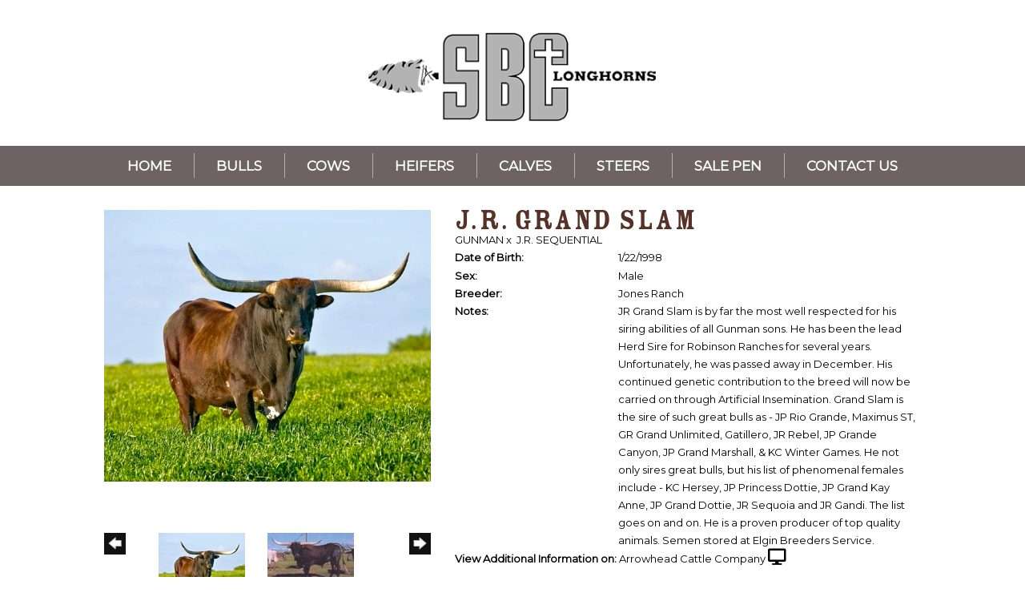

--- FILE ---
content_type: text/html; charset=utf-8
request_url: http://www.sbclonghorns.com/Default.aspx?AnimalID=255&Name=J.R.GRANDSLAM
body_size: 51783
content:

<!DOCTYPE html>
<html>
<head id="Head1"><meta name="robots" content="noindex" /><title>
	J.R. GRAND SLAM
</title><meta name="Keywords" /><meta name="Description" /><meta name="copyright" content="2026&amp;nbsp;SBC Longhorns" /><meta name="msvalidate.01" content="10AEC6DFD0F450EFBED6288FCA9D0301" />
        <meta name="viewport" content="width=device-width, initial-scale=1.0" />
    <style id="StylePlaceholder" type="text/css">
        </style><link href="/css/bootstrap.min.css" rel="stylesheet" /><link href="/font-awesome-4.7.0/css/font-awesome.min.css" rel="stylesheet" /><link rel="stylesheet" type="text/css" href="/javascript/magnific-popup/magnific-popup.css?v=1172017" />
    <script src="/javascript/HH_JScript.js" type="text/javascript"></script>
    <script src="/javascript/jquery-1.12.4.min.js" type="text/javascript"></script>
    <script src="/javascript/bootstrap.min.js" type="text/javascript"></script>    
    <script type="text/javascript" src='https://www.google.com/recaptcha/api.js'></script>

<script language="javascript" src="/javascript/animaldetailcarousel.js" ></script><meta property="og:image" content="http://www.sbclonghorns.com/Photos/J.R.GrandSlam0.jpg" /><link rel="image_src" href="http://www.sbclonghorns.com/Photos/J.R.GrandSlam0.jpg" /><link rel="image_src" href="http://www.sbclonghorns.com/Photos/J.R.GrandSlam.jpg" /><link href="/Telerik.Web.UI.WebResource.axd?d=PMrIT5dOWaVYIcpFWUE4nM7uSL-evdKDcWDBRtdMmWKyhC_VmyOTM6RcCfxBLja5ORp1ecehI88FlTttEUegrlZIUmsWvMusFOwptMuEJWs-d42_Nk8v9Ha7DSp4chO10&amp;t=638840874637275692&amp;compress=1&amp;_TSM_CombinedScripts_=%3b%3bTelerik.Web.UI%2c+Version%3d2025.1.416.462%2c+Culture%3dneutral%2c+PublicKeyToken%3d121fae78165ba3d4%3aen-US%3aced1f735-5c2a-4218-bd68-1813924fe936%3a1e75e40c%3ad7e35272%3a505983de%3aa957bcf1" type="text/css" rel="stylesheet" /><link id="phResponsiveWebsiteCSS" rel="stylesheet" type="text/css" href="css/responsive.css?638929942655171721" /><link id="hostdefault" rel="stylesheet" type="text/css" href="/Sites/0/default.css?637479354207077143" /><link id="skindefault" rel="stylesheet" type="text/css" href="/Sites/668/Skins/skin.css?638617315404689081" /><link rel="icon" href="/Sites/668/image/Screen%20Shot%202019-11-21%20at%203.21.37%20PM.png" /><link rel="apple-touch-icon" href="/Sites/668/image/Screen%20Shot%202019-11-21%20at%203.21.37%20PM.png" /><link rel="icon" href="/Sites/668/image/Screen%20Shot%202019-11-21%20at%203.21.37%20PM.png" /></head>
<body id="Body">
    <noscript>
        Your browser does not have javascript/scripting enabled. To proceed, you must enable
        javascript/scripting.
    </noscript>
    <form name="form1" method="post" action="http://www.sbclonghorns.com/Default.aspx?AnimalID=255&amp;Name=J.R.GRANDSLAM" id="form1" enctype="multipart/form-data" style="height: 100%;">
<div>
<input type="hidden" name="ScriptManager1_TSM" id="ScriptManager1_TSM" value="" />
<input type="hidden" name="StyleSheetManager1_TSSM" id="StyleSheetManager1_TSSM" value="" />
<input type="hidden" name="__EVENTTARGET" id="__EVENTTARGET" value="" />
<input type="hidden" name="__EVENTARGUMENT" id="__EVENTARGUMENT" value="" />
<input type="hidden" name="__VIEWSTATE" id="__VIEWSTATE" value="Ci8zH9IDsmyI5GNnKK9kaqQvi9dPtGMGodzWbMhDVEsrnzbv4HFuVaByJw/JLxHoK324Vom6FVy+g/9ZFlGZjKhvhQJjdZc2d3shdIIBRj4vreDKXkKUZV4fhAWC6n9vO0DyOOk+npr1FEZREcZs4B5KkayBPrdb/lz2KuSVxnUDo///OkGZXiO+GEN347tqtEFqF4UnNF5USxg13FqEA0ve/HOX+UcwAQy6lFBqXKO4kTV/KtO8dd8X0XxRejr3eq8SXOtCuTB9nXJ8aS8XYxAs9mX6HgCbMT5KG/puf2F0vAwJ7YP7buahHyQvYvwQdebi9VIeymYEo7m9k+OzPT4woiAA4xheOpGHNP4c/GJzTzfqAqsU7u//iSUcTIdUE6/f8ClmkuKaDhROSyxk4jYWBD0rkolaKpZvNqxb3+/vnApgJDS5JykmivAusQaLxW2F8YTIfSCFSDHavH7cOtz1Sxk8UYUEvL79I4reYIrR/X/6n/F19mUOsdQG2gQS66Tp5MaZkHZmhh5s5Rmxp9Sbl08eNhp/8lC4TBIRqcUFHr/DR6eRJGW9HIVu+r2Yzt/FEtJY61V7cO339hrDXmEBoRl1umYm444kOV5wAil+IpgJ8rg3m8MlyBOj8jG351ygXpge8pMQ/x1K3h9mrK4NUbCJATIOGsV1dFj/w7H4jYyn1TW4VUjIyRRsJA8hDMVRC5Vm/kHDMg9ggN/SKClmjnVjkU4gmxWFgXy5RvZtuuHOJ3q5zsNeq/0WDxIPlEeL1y41S4tJLqrrvXWUaZPJvZ0g5fkZFnGRWRGZ1ciWG1VOHVx2XWIkONy75qM3abVLOvA/es4HyjKLjbss/X59W7ES87iSuTIkKHKCviruSBa0deKoUvJ5SKyv0OZg42VvRZqjSbTH/ZpnFOXe2u49cgHRZb4Ob6wJpTBGs+glby1D4kVw32NMvIjg6pAWcyUidcsfus2PPHyFf5aklc7qUJvBQ5kTBRPfz4LdtHCXSasAyOSNUkTdzYEMh3zWkJ/61HWPRLiec7FX398kDdBdWgpCaohEDXV1w+FW55yCkAK31ulAtG9xBM08vtMwZHD1g9TlcrANtjIebZIdh7G1/4wm9mLlgFAq+x5voWB9F7VDzQ2GPsLLwy6AsnY74m6z9uHjz3jBh6LK0v1lifTW0c6EygGROUU6mxN6rU5nrMPzuD0gQnqoC4m1EOS+pp6/CwpOyxnuDomapBhWM/1wyQgOMJM/O2GabnD8/5gbrLqJqkP/WNwfZxTn8vtXjB+HUc4Bu45men/3rHorgPbdgKj6TCb77fGWaE6jK+HsoaY5FuDEovkJ93TqEte+oiEX956Nk/BZ/1n6Z/zpAhsfL7PV+KJJWeLDdFQFpxqVNIg4lYX89kgpVhYlcr6PvVDa7QAOxVuDezhbNCQwlrFY9CC6khWVcPF1KLZTY9NybK6+C+nW+0tklYbx5zC7F/biuaQJg/Vc2Qp7NQ9ZrK6mFyRqUifl3K1qfkoC4B0WlQRyPm/3YEe4lirZ/ynAHSKEIw4jMImBhTu6ah6IGNyy6M/y/RYdmMkkYFty9V69nO6hPRMwjtHvjxBRm8LJS3JSOBCbL14Kz0+bEXNHv/OIa9xph64iiWasH5PbmqFLdDRLZzb+06HFyGBbZCNRA+XStybhARgMPfnzy78zi3G4v5B1Zm8n0fd1pieMKg85EQ60zVLc4O+vCAa9zfNhzWZREYncfOyAhOwSVJFin/kp4vBfdxrVVd4LS98JNEnSpQy1iAQIviYwJ1kouQtPUt3K4Te2ZEhV91rB7/XXhm+0XNRIKYhe5k6iPHDOA7snhXvot0Ebb3xAGXKrMZQNc8ycpkwmkVA0vrEk9NEgoTWwfa1qeqQmhbGPfxadGBUZPN1m2m650k0xfKv4k9VGMX82/iPPJAijIA0HbS0AWEDfoGsJYTILQ4yR5eCAxGRUvYri5gXeo84OSWYPft0nVjo4cpnwlHKC+P2F6MQYpoQmatsk9dhk7aot2EIfK+TdEqKIg4xpC/0D9m4KFUFpuUTH/IS53PubIS6A4F/7nwvcAegYyBf0KM/Pm+RXNjYObUNfgZ80/wjthaN/t5YZC/KkQrcPZn4ksrsDj8u/bBPOcmQW6P8fGYOQbiXfSNdatAQgOC2NunUl/wzxYk+gsJU2XTGvn5zaNbj8bhxtwIGezWuD8Uwxbt9u0fSxXC3FYHhDpEIj2bceoiuceRuSaa4DCl6FIATDtPzzTwYb41e6Qq0Fvgm2CWFFBGpZRu0VFsGkISolY/GM1rm041py00rrc4tRpP/W7E9XM0MiOOFTU26X1jtvzGELml5whF0FJSr98pat0F6LmzuezgoR165n9eMKcFHuwtrww2s33KL2LaHbNK3Z5o2q0vrf7/2UJ84L39A0G4/HKmghCtB7rZMf2dKqCPJ2ho7VvCPrdjHlLseFJE3y+8thsQk4osnAzorXld8kBjAiAQICavUzyZBw/5MD06N/m56kbbipzyTdwRqbjt3UgyjVdB3F5z+6HljhR8DAK0ZGAsnxTs8bqopaUQsskUaXizgp44zJVjRzWGJKzXRFiVE9vp+Tr/cgMPC/ljAlzDGCKDLk3UmYLU/Q3GUYhymN5dPiECggFchUI9Bji/tRwRW/I2LfaNeuCWbE4ObdE4EbUhcgK1V0NjSHbr5fF0K0nl4ElGdNRW1gor1ii/NEL2mP8we+A+RQYllzHOv9FyQWHGMW5xsiRsloCerjvwIJEmDMMHAMnpEfkn/uria+7l+9kFh7N/KTr/PbhprKjaksUCFaydswgHH5PVEqUxl21RPBVQ2QsPhZx4y3ncFZiVhAidToP71PqLuuAleYi9mz2Gh9fpNMQlbxkl6oLZhlFPB8f8rUBbl9MPA6zeHLd/8hBA7eogv2zew9qv/7DkD218FcDoYNwSLYRRKvDbNpJunGHghfo1TOUgDS9RUbAy3KarXz3BC2mqECprQiaMbpr7LfbIkss6qBV3qEeKy3HKR/ylw4HYfKCGuawM+dtiR1si2LLT+bNP1jh8W3pQa6CokUuKZU0Zj/d23TKLs+hpK7CY+ZwVEQyyobpo67MFWUy2qs9TZ7FrcpK2dXJwkQCTk9cx6G+I+oACem3ayBqlMGElPNOG5QYP5lXm/nQZTvE+uBviC9WdUb4sxPrYFCE5dIBhLPnKp0yZNN30H/T2fMvNPO+ajPSgzeqbG9TGQzMSR4xgDOZEs/9n4pnPApyxoFRn2DIRCaXHDbuvNfHaaEkYi/pp/XfpG6byim8agOPBrzcNg8B+ZBkXJC2udxbwbdHOpAdiE65bfyTmfHDA49ZGdImClSllt8mKPf3XBmIIOQZsDwR9Dtvh3BFDP1GnuJ3iYlve7/iYB9/PWhRJWXErKWcQZABsfeqIzmR16sgCk06ZwAxvdlka2JCcOHvNl/jMZrkjkReP7mVizO4SfZNXAV4em3vXTXDmYr0jMteGNIl04x/DVRGQdYwRcto6FFWUC49/Zv8Mcv6gTO4H+n9vQPYF9ob4DobUXNrzxpkwjoOBrmfzUnd8q+TNZ8zcJkquoiQqkHAalq1QXqk5De8wKnEdscP+WjnYsAQ2ODwqddTTozmQ/yORuidfe7Y4wPo128OnMjWz4Otysi5GbFBjDyfHWhKHfjiytspf9c9hqQUJxOU3Me9Mh0e/pNx7QtSQ0ug4XqodyCZV10TK7sRSSkAJnwdA2W9kpGT/q1KD6abv2v49Lht40WiLLvQ9fqCaEZ3/uwF2GUp/sF128zRvghZ/bZP3hK71ibqpxNhV56MWO86RSxs2thXP7p4RNP8+3bDc8pApG5Tb0epgcswEtPyVPylqmbfatWV1ogwubRPfFocKIA/XXIFFwxxsxCbsY/ESRKfWFN+Bs3m4K9GkCOgedSzB3ZiZgc0UnRhJEkMOgSMDHs65XQEn027JKEX1+i9xAYSDcWSF6SfwRalbWrP8bAd5BdOq4Y0KP3nNOVIblB4cI6LtljveDcWy7zMHck80y3pT3lcWJEud1uijjuOB30TW0i0V8K0/yUSsTUw9Lal22BikKF1GN51LqwZV8HTBYg54uXtK3YA8ZPvl1d6MmtM9fVhJe0I3LOHBK5/GyIL0/FZ4gMSwnm2bNxmG5SYVyH6fIRtl/IGSG2YX1SqiTh+zy8D96BT8qIigpVeHM7RZGe6J+aO1kz2lQ/iteG2k8MHIttGjgi79OSp/AJ3flIPoo0lQGoA3e6Bi9OJjazNpKcEYqVHOFQc12ixTQKCo82NFBGAjJgNG7KKju4d8bBGLEnJj/7SemAaB3l/ir5QoOrqUjYh5ofZsi6I0OLgIPvzuwoAya4uNzBpGS6aC83LYDJwjVr6AjkQf9OWzJCnZ4g81ElRY0angidr9UIUW3XvMIxZXGml+vWFGS0UXvqEy377OtCc+2y8AyXwFrRW9VoPWZ0fhbTI5Tz0ua44VGH7ztj2WN1UqUo7BymeNBQKFkW3h/6Fq4w7OUZzIcXYbYAXu1njimleyQZ6FoAQ38MKptAf5Dl7eDAvgyLn4m6jqDL6raCsyysraH+QOx4tLVaTn3pQ2hWO0Mk7efrlu7cLxeXiyPgts0itE7nEj4uteaThCZobFZAkf18QsddhwDkkgHdzcRKC+tTE4NppWKHOm+jCH+9RscmrHHF9euCRKMCsPcu9oiR0d/fbAjwgw+7PxOcROvjMbV9ieGFnEzTjujdM6MPrsUwAo+5pepxKybMm6rHHm/4KLzogiFICS7Su7PQD/9sIqXaMx0pG7fz7P7EMgKi4sS/SsT9jVT1iSWYhhCjPPvnvdVNNHMFgEOnrKaDdNHuoUAeLu9PE2gJGlxsFh5W9DfhwCIUPnf+KTOrWOC6sJQy6toM3Ed1Or8eWZj1qIVK/HAzYaL45h3HN6M4Rxv1j2337dVGmkJeCd2jVI8ryxxDZwNN3let7v5qsaFsml4KsMxlj3oSSQusiE4YAB5Wpb9YUEiHWUI0nV+wZ/dXT6MtiFtudWZuwHaIHIZSvtS8lWGJhUy9D9amCF35zG297ri8PQcTBL0ZQtavo2nvSBw/nEXaiGhVzeAWV5V5f8OSe+HW71d3wQ93lwRUITRZUw3WhxXUCUl7jdMS0eU4NzEfdEPCsrOM9oIFtU1kotDa5BS/ZtpCDIkRfpk7Id6WZE2Lups9W10z4ezpH5BFYNeAXESBWsyDePDyzKpXixTrkjLZoPz4jxYGxcIHCnee3IsLXtrRbv2lSgGl3wo//e33hwVJ0XQ6IQWmq5iyDrqadk4srGe8q6tZzSXEtCDTm6E/J+4QR1yQ4qRJZniJykb0c8kRluzQOnjHzCRcuE9DcAcXZBeqaNJeCF1P/FvTF24zsXeIkqEemEgKalpycl7Lg15Gq7O64dMmRYoSFaNkBJHCTzNiuMlrDzYZ5RcOFpF9SbZ3dzeDyfY4L1NgJpaeF6Q1se8vZIygWjYg5JNHwapl8Av3" />
</div>

<script type="text/javascript">
//<![CDATA[
var theForm = document.forms['form1'];
if (!theForm) {
    theForm = document.form1;
}
function __doPostBack(eventTarget, eventArgument) {
    if (!theForm.onsubmit || (theForm.onsubmit() != false)) {
        theForm.__EVENTTARGET.value = eventTarget;
        theForm.__EVENTARGUMENT.value = eventArgument;
        theForm.submit();
    }
}
//]]>
</script>


<script src="/WebResource.axd?d=pynGkmcFUV13He1Qd6_TZNZr42xUqmA1cu5uT6JWy71MV02kNwuLGL617JfsWitqyEH-aZNltMZEefcYkF3E3w2&amp;t=638901356248157332" type="text/javascript"></script>


<script src="/Telerik.Web.UI.WebResource.axd?_TSM_HiddenField_=ScriptManager1_TSM&amp;compress=1&amp;_TSM_CombinedScripts_=%3b%3bAjaxControlToolkit%2c+Version%3d4.1.50401.0%2c+Culture%3dneutral%2c+PublicKeyToken%3d28f01b0e84b6d53e%3aen-US%3a5da0a7c3-4bf6-4d4c-b5d5-f0137ca3a302%3aea597d4b%3ab25378d2%3bTelerik.Web.UI%2c+Version%3d2025.1.416.462%2c+Culture%3dneutral%2c+PublicKeyToken%3d121fae78165ba3d4%3aen-US%3aced1f735-5c2a-4218-bd68-1813924fe936%3a16e4e7cd%3a33715776%3af7645509%3a24ee1bba%3ac128760b%3a1e771326%3a88144a7a%3a8c2d243e" type="text/javascript"></script>
<div>

	<input type="hidden" name="__VIEWSTATEGENERATOR" id="__VIEWSTATEGENERATOR" value="CA0B0334" />
</div>
        <script type="text/javascript">
//<![CDATA[
Sys.WebForms.PageRequestManager._initialize('ScriptManager1', 'form1', ['tamsweb$pagemodule_AnimalDetail$UpdatePanel5','','tamsweb$pagemodule_AnimalDetail$ImageCarousel','','tamsweb$pagemodule_AnimalDetail$uptPnlProgeny',''], [], [], 90, '');
//]]>
</script>

        
        <div>
            
<link href="https://fonts.googleapis.com/css?family=Montserrat" rel="stylesheet">
<link href="https://use.fontawesome.com/releases/v5.0.6/css/all.css" rel="stylesheet">
<link rel="stylesheet" href="https://use.typekit.net/ddh1swm.css">

<div id="amsweb_skinPageLayout" class="t-container t-container-fluid">
	<div class="t-container-inner">
		<div class="t-row adminHide page-header">
			
                <div class="logo-container">
                    <div class="logo-content-container">
                        <a class="adminHide logo" href="/">
                            <img src="/Sites/668/Skins/images/logo.png" alt="SBC Longhorns Logo" height="68" width="400">
                        </a>
                    </div>
                </div>
            
		</div><header>
			<div class="t-row page-navigation">
				<div class="content-container">
					
                                <nav class="navbar navbar-default adminHide">
                                    
<div class="radmenu-responsive">
<div id="amsweb_RADMENU1_radNavigation" class="RadNavigation RadNavigation_Default" style="height:30px;">
						<!-- 2025.1.416.462 --><div class="rnvRootGroupWrapper">
							<ul class="rnvRootGroup rnvGroup">
								<li class="rnvItem rnvFirst"><a class="rnvRootLink rnvLink" title="Home" href="/Default.aspx?action=home"><span class="rnvText">Home</span></a></li><li class="rnvItem"><a class="rnvRootLink rnvLink" title="Bulls" href="/Bulls"><span class="rnvText">Bulls</span></a></li><li class="rnvItem"><a class="rnvRootLink rnvLink" title="Cows" href="/Cows"><span class="rnvText">Cows</span></a></li><li class="rnvItem"><a class="rnvRootLink rnvLink" title="Heifers" href="/Heifers"><span class="rnvText">Heifers</span></a></li><li class="rnvItem"><a class="rnvRootLink rnvLink" title="Calves" href="/Calves"><span class="rnvText">Calves</span></a></li><li class="rnvItem"><a class="rnvRootLink rnvLink" title="Steers" href="/Default.aspx?id=140717&amp;Title=Steers"><span class="rnvText">Steers</span></a></li><li class="rnvItem"><a class="rnvRootLink rnvLink" title="Sale Pen" href="/Sale-Pen"><span class="rnvText">Sale Pen</span></a></li><li class="rnvItem rnvLast"><a class="rnvRootLink rnvLink" title="Contact Us" href="/Contact-Us"><span class="rnvText">Contact Us</span></a></li>
							</ul>
						</div><div class="rnvHiddenGroups">
							
						</div><input id="amsweb_RADMENU1_radNavigation_ClientState" name="amsweb_RADMENU1_radNavigation_ClientState" type="hidden" />
					</div>
</div>

                                </nav>
                            
				</div>
			</div>
		</header><div class="content-container main-content">
			<div class="t-col t-col-12">
				<div class="t-col-inner">
					
                    <div id="amsweb_contentpane"><div id="amsweb_PageModulePanelOuterpagemodule_AnimalDetail" class="PageModulePanelOuter">
						<div id="amsweb_PageModulePanelpagemodule_AnimalDetail" class="PageModulePanel">
							

<style type="text/css">
    .Content_Wrapper, .Boxes_Wrapper {
        overflow: hidden;
        position: relative; /* set width ! */
    }

    .Content, .Boxes_Content {
        position: absolute;
        top: 0;
        left: 0;
    }

    .Boxes {
        width: 400px;
        height: 100px;
    }

    .Boxes_Wrapper {
        width: 400px;
        height: 116px;
        top: 0px;
        left: 5px;
        white-space: nowrap;
    }

        .Boxes_Wrapper img {
            display: inline;
        }

    .BoxesSlider {
        width: 400px;
        margin: 4px 0 0px;
    }

        .BoxesSlider .radslider {
            margin: 0 auto;
        }

    .infiniteCarousel {
        position: relative;
        height: 120px;
        text-align: center;
        overflow: hidden;
    }

        .infiniteCarousel .wrapper {
            width: 272px;
            overflow: auto;
            min-height: 11em;
            position: absolute;
            left: 0;
            right: 0;
            top: 0;
            height: 120px;
            margin: 0 auto;
        }

            .infiniteCarousel .wrapper ul {
                width: 9999px;
                list-style-image: none;
                list-style-position: outside;
                list-style-type: none;
                position: absolute;
                top: 0;
                margin: 0;
                padding: 0;
            }

        .infiniteCarousel ul li {
            display: block;
            float: left;
            width: 136px;
            height: 110px;
            padding-top: 10px;
            font-size: 11px;
            font-family: Arial;
            text-align: center;
            margin: 0 auto;
        }

            .infiniteCarousel ul li b {
                font-size: 11.5px;
                font-weight: 700;
                font-family: Arial;
                display: block;
                margin-top: 7px;
            }

            .infiniteCarousel ul li a, .infiniteCarousel ul li a:active, .infiniteCarousel ul li a:visited {
                text-decoration: none;
                border: hidden;
                border: 0;
                border: none;
            }

        .infiniteCarousel .forward {
            background-position: 0 0;
            right: 0;
            display: block;
            background: url(/Images/next.gif) no-repeat 0 0;
            text-indent: -9999px;
            position: absolute;
            top: 10px;
            cursor: pointer;
            height: 66px;
            width: 27px;
        }

        .infiniteCarousel .back {
            background-position: 0 -72px;
            left: 0;
            display: block;
            background: url(/Images/prev.gif) no-repeat 0 0;
            text-indent: -999px;
            position: absolute;
            top: 10px;
            cursor: pointer;
            height: 66px;
            width: 27px;
        }

        .infiniteCarousel .thumbnail {
            width: 108px;
        }

    a img {
        border: none;
    }

    .addthis_counter, .addthis_counter .addthis_button_expanded {
        color: #000 !important;
    }

    .animalMedical td.rgSorted {
        background-color: #fff !important;
    }

    .animalMedical th.rgSorted {
        border: 1px solid;
        border-color: #fff #dcf2fc #3c7fb1 #8bbdde;
        border-top-width: 0;
        background: 0 -2300px repeat-x #a6d9f4 url(/WebResource.axd?d=GGZuOoGk3rktUs6hQ4y52R0V5dTjV4oW5fpDU3d6XmNsF4laJnOh1Ck4RhYZH4bDenKzZ9KeDhaP4LrwlE8AS0AfYuBf-ccWkDQ6xbX1KVp4qZhB0Ly-EZl99rh3Hr2aa0To_bbdG6NXSXdqEXJ-u8QKBzQQXTYYTg_sgdFChZA1&t=636138644440371322);
    }
</style>
<script language="javascript" type="text/javascript">
    $(document).ready(function () {
        showCarousel();
    });

    function showCarousel() {
        $('.infiniteCarousel').infiniteCarousel();
        $(".infiniteCarousel").show();
    }

    var initialValue;
    var initialValue2;

    function HandleClientLoaded2(sender, eventArgs) {
        initialValue2 = sender.get_minimumValue();
        HandleClientValueChange2(sender, null);
    }

    function HandleClientValueChange2(sender, eventArgs) {
        var wrapperDiv = document.getElementById('boxes_wrapper');
        var contentDiv = document.getElementById('boxes_content');

        var oldValue = (eventArgs) ? eventArgs.get_oldValue() : sender.get_minimumValue();
        var change = sender.get_value() - oldValue;

        var contentDivWidth = contentDiv.scrollWidth - wrapperDiv.offsetWidth;
        var calculatedChangeStep = contentDivWidth / ((sender.get_maximumValue() - sender.get_minimumValue()) / sender.get_smallChange());

        initialValue2 = initialValue2 - change * calculatedChangeStep;

        if (sender.get_value() == sender.get_minimumValue()) {
            contentDiv.style.left = 0 + 'px';
            initialValue2 = sender.get_minimumValue();
        }
        else {
            contentDiv.style.left = initialValue2 + 'px';
        }
    }

    function loadLargeImage(filename, videoUrl,  date, comments, CourtesyOf) {
        var imgUrl = "/Photos/" + filename.replace("_thumb", "");

        // clear any video iframes
        $("#amsweb_pagemodule_AnimalDetail_divMainImageVideo").children().remove();

        // toggle visibility of video player and image viewer
        $("#amsweb_pagemodule_AnimalDetail_divMainImagePhoto").css("visibility", videoUrl ? "hidden" : "visible");
        $("#amsweb_pagemodule_AnimalDetail_divMainImageVideo").css("visibility", videoUrl ? "visible" : "hidden");

        // process image as normal
        $("#amsweb_pagemodule_AnimalDetail_divMainImagePhoto").css("height", "auto");
        $("#amsweb_pagemodule_AnimalDetail_imgAnimal")[0].style.height = "";
        $("#amsweb_pagemodule_AnimalDetail_imgAnimal")[0].src = imgUrl;
        var onclick = $("#amsweb_pagemodule_AnimalDetail_hypLargeImage")[0].getAttribute("onclick");

        if (typeof (onclick) != "function") {
            $("#amsweb_pagemodule_AnimalDetail_hypLargeImage")[0].setAttribute('onClick', 'window.open("' + imgUrl + '","window","toolbar=0,directories=0,location=0,status=1,menubar=0,resizeable=1,scrollbars=1,width=850,height=625")');
        } else {
            $("#amsweb_pagemodule_AnimalDetail_hypLargeImage")[0].onclick = function () { window.open('"' + imgUrl + '"', "window", "toolbar=0,directories=0,location=0,status=1,menubar=0,resizeable=1,scrollbars=1,width=850,height=625"); };
        }
        $("#amsweb_pagemodule_AnimalDetail_litImageDate")[0].innerHTML = "";
        if (date != "")
            $("#amsweb_pagemodule_AnimalDetail_litImageDate")[0].innerHTML = "Date of Photo: " + date.replace(" 12:00:00 AM", "");
        $("#amsweb_pagemodule_AnimalDetail_litImageDescription")[0].innerHTML = "";
        if (CourtesyOf != "")
            $("#amsweb_pagemodule_AnimalDetail_litImageDescription")[0].innerHTML = "Courtesy of " + CourtesyOf;

        $("#imageComments")[0].innerHTML = "";
        if (comments != "")
            $("#imageComments")[0].innerHTML = comments;

        // add video embed or hide it
        if (videoUrl) {
            // squish the image (since we're using visibility instead of display)
            $("#amsweb_pagemodule_AnimalDetail_divMainImagePhoto").css("height", "0");

            // build the embed element
            videoUrl = videoUrl.replace("&t=", "?start=");
            var embed = "<iframe style=\"width: 100%; height: 250px;\" src=\"https://www.youtube.com/embed/";
            embed += videoUrl;
            embed += "\" frameborder=\"0\" allow=\"accelerometer; autoplay; encrypted-media; gyroscope; picture-in-picture\" allowfullscreen></iframe>";

            // add the youtube embed iframe
            $("#amsweb_pagemodule_AnimalDetail_divMainImageVideo").append(embed);
        }
    }

</script>

<script src="javascript/jellekralt_responsiveTabs/js/jquery.responsiveTabs.js?v=2"></script>
<link type="text/css" rel="stylesheet" href="javascript/jellekralt_responsiveTabs/css/responsive-tabs.css" />

<div class="t-container t-container-fluid">
								<div class="t-container-inner">
									<div class="t-row">
										<div id="amsweb_pagemodule_AnimalDetail_tcolAnimalDetailImage" class="t-col t-col-5 t-col-xs-12 t-col-sm-12 animal-detail-image-carousel">
											<div class="t-col-inner">
												
                    <!-- Left Hand Column: Image with details and carousel - toggle visibility based on image availability -->
                    <div id="amsweb_pagemodule_AnimalDetail_UpdatePanel5">
													
                            <content>
                                <!-- Main Image Display -->
                                <div id="amsweb_pagemodule_AnimalDetail_divMainImagePhoto" class="animal-details-main-image" style="visibility: visible;">
                                    <a id="amsweb_pagemodule_AnimalDetail_hypLargeImage" target="_blank" style="cursor: pointer" class="animal-detail-image" onClick="window.open(&quot;/Photos/J.R.GrandSlam0.jpg&quot;,&quot;window&quot;,&quot;toolbar=0,directories=0,location=0,status=1,menubar=0,resizeable=1,scrollbars=1,width=850,height=625&quot;)" title="Click to view large image">
                                        <img src="/Photos/J.R.GrandSlam0.jpg" id="amsweb_pagemodule_AnimalDetail_imgAnimal" data-responsive="" />
                                    </a>
                                </div>
                                <div id="amsweb_pagemodule_AnimalDetail_divMainImageVideo" class="animal-details-youtube-embed" style="visibility: hidden;">
                                </div>
                                <!-- Image details and Comments -->
                                <div class="animal-image-details">
                                    <span id="amsweb_pagemodule_AnimalDetail_litImageDate"></span>
                                    <br />
                                    <span id="amsweb_pagemodule_AnimalDetail_litImageDescription"></span>
                                    <br />
                                    <p id="imageComments">
                                        
                                    </p>
                                </div>
                                <div id="amsweb_pagemodule_AnimalDetail_tColAnimalImageCell">
														
                                        <!-- Image Carousel -->
                                        <div id="amsweb_pagemodule_AnimalDetail_ImageCarousel">
															
                                                <div class="infiniteCarousel">
                                                    <div class="wrapper">
                                                        <ul>
                                                            
                                                                    J.R.GrandSlam0_thumb.jpg
                                                                    <li>
                                                                        <div class="">
                                                                            <a href="#" style="border: hidden" onclick="loadLargeImage('J.R.GrandSlam0_thumb.jpg','','','','')">
                                                                                <img class="thumbnail"
                                                                                    src='Photos/J.R.GrandSlam0_thumb.jpg'
                                                                                    data-responsive /></a>
                                                                        </div>
                                                                    </li>
                                                                
                                                                    J.R.GrandSlam_thumb.jpg
                                                                    <li>
                                                                        <div class="">
                                                                            <a href="#" style="border: hidden" onclick="loadLargeImage('J.R.GrandSlam_thumb.jpg','','','','')">
                                                                                <img class="thumbnail"
                                                                                    src='Photos/J.R.GrandSlam_thumb.jpg'
                                                                                    data-responsive /></a>
                                                                        </div>
                                                                    </li>
                                                                
                                                        </ul>
                                                    </div>
                                                </div>
                                            
														</div>
													</div>
                            </content>
                        
												</div>
                
											</div>
										</div><div class="t-col t-col-7 t-col-xs-12 t-col-sm-12">
											<div class="t-col-inner">
												
                    <!-- Right Hand Column Animal Details -->
                    <div class="t-row">
													<div class="t-col t-col-12">
														<div class="t-col-inner">
															
                                <!-- Animal Name -->
                                
                                <h2 class="PageHeadingTitle" style="margin: 0px; padding: 0px;">
                                    J.R. GRAND SLAM</h2>
                            
														</div>
													</div>
												</div>
                    <div class="t-row">
													<div id="amsweb_pagemodule_AnimalDetail_tcolSireDam" class="t-col t-col-12">
														<div class="t-col-inner">
															
                                <!-- Animal Father x Mother -->
                                <a href='/Default.aspx?AnimalID=251&Name=GUNMAN&sid=1368'>GUNMAN</a>
                                x&nbsp;
                                <a href='/Default.aspx?AnimalID=2351&Name=J.R.SEQUENTIAL&sid=1368'>J.R. SEQUENTIAL</a>
                            
														</div>
													</div>
												</div>
                    <!-- Animal Date of Birth -->
                    <div id="amsweb_pagemodule_AnimalDetail_tRowDOB" class="t-row">
													<div class="t-col t-col-4 t-col-xs-12 t-col-sm-12">
														<div class="t-col-inner">
															
                                <span class="fieldLabel">Date of Birth:</span>
                            
														</div>
													</div><div class="t-col t-col-4 t-col-xs-12 t-col-sm-12">
														<div class="t-col-inner">
															
                                1/22/1998
                            
														</div>
													</div>
												</div>
                    <!-- Description information -->
                    <div class="t-row">
													<div class="t-col t-col-4 t-col-xs-12 t-col-sm-12 fieldLabel">
														<div class="t-col-inner">
															
                                
                            
														</div>
													</div><div class="t-col t-col-8 t-col-xs-12 t-col-sm-12">
														<div class="t-col-inner">
															
                                
                            
														</div>
													</div>
												</div>
                    <!-- Animal Info detail rows -->
                    
                            <div class="t-row">
													<div class="t-col t-col-4 t-col-xs-12 t-col-sm-12">
														<div class="t-col-inner">
															
                                        <span class="fieldLabel">
                                            Sex:
                                        </span>
                                    
														</div>
													</div><div class="t-col t-col-8 t-col-xs-12 t-col-sm-12">
														<div class="t-col-inner">
															
                                        <div class="animal-detail-comments">
                                            Male
                                        </div>
                                    
														</div>
													</div>
												</div>
                        
                            <div class="t-row">
													<div class="t-col t-col-4 t-col-xs-12 t-col-sm-12">
														<div class="t-col-inner">
															
                                        <span class="fieldLabel">
                                            Breeder:
                                        </span>
                                    
														</div>
													</div><div class="t-col t-col-8 t-col-xs-12 t-col-sm-12">
														<div class="t-col-inner">
															
                                        <div class="animal-detail-comments">
                                            Jones Ranch
                                        </div>
                                    
														</div>
													</div>
												</div>
                        
                            <div class="t-row">
													<div class="t-col t-col-4 t-col-xs-12 t-col-sm-12">
														<div class="t-col-inner">
															
                                        <span class="fieldLabel">
                                            Notes:
                                        </span>
                                    
														</div>
													</div><div class="t-col t-col-8 t-col-xs-12 t-col-sm-12">
														<div class="t-col-inner">
															
                                        <div class="animal-detail-comments">
                                            JR Grand Slam is by far the most well respected for his siring abilities of all Gunman sons. He has been the lead Herd Sire for Robinson Ranches for several years. Unfortunately, he was passed away in December. His continued genetic contribution to the breed will now be carried on through Artificial Insemination. Grand Slam is the sire of such great bulls as - JP Rio Grande, Maximus ST, GR Grand Unlimited, Gatillero, JR Rebel, JP Grande Canyon, JP Grand Marshall, & KC Winter Games. He not only sires great bulls, but his list of phenomenal females include - KC Hersey, JP Princess Dottie, JP Grand Kay Anne, JP Grand Dottie, JR Sequoia and JR Gandi. The list goes on and on. He is a proven producer of top quality animals. Semen stored at Elgin Breeders Service. 
                                        </div>
                                    
														</div>
													</div>
												</div>
                        
                    
                    <!-- Other site -->
                    <div id="amsweb_pagemodule_AnimalDetail_tRowOtherSite" class="t-row">
													<div class="t-col t-col-12">
														<div class="t-col-inner">
															
                                <span class="fieldLabel">View Additional Information on:</span>
                                <a id="amsweb_pagemodule_AnimalDetail_hypOtherSiteAnimal" href="http://www.arrowheadcattlecompany.com/Default.aspx?AnimalID=255&amp;Name=J.R.GRANDSLAM" target="_blank">Arrowhead Cattle Company</a>&nbsp;<i class="fa fa-desktop" aria-hidden="true"></i>
                            
														</div>
													</div>
												</div>
                    <div class="t-row">

												</div>
                
											</div>
										</div>
									</div><div class="t-row animal-detail-tabs">
										<div id="amsweb_pagemodule_AnimalDetail_viewAnimal" class="t-col t-col-12">
											<div class="t-col-inner">
												
                    <div id="tabsAnimalInfo">
                        <ul>
                            <li id="amsweb_pagemodule_AnimalDetail_tpPedigree"><a href="#tabPedigree">Pedigree</a></li>
                            
                            
                            
                            
                            
                            
                            
                            
                            
                        </ul>

                        <div id="tabPedigree">
                            <div id="amsweb_pagemodule_AnimalDetail_trowPedigree" class="t-row">
													<div class="t-col t-col-12 table-responsive animal-pedigree scrollbar-outer">
														<div class="t-col-inner">
															
                                        
<style>
    #pedigree {
        height: 800px;
    }

        #pedigree td {
            padding-left: 10px;
            padding-right: 10px;
            margin: 0px;
        }

    a.crumbImage img {
        min-width: 108px;
    }

    .line {
        border-top: solid 2px black;
        border-bottom: solid 2px black;
        border-left: solid 2px black;
        width: 20px;
    }

    .line-big {
        height: 405px;
    }

    .line-medium {
        height: 205px;
    }

    .line-small {
        height: 105px;
    }
</style>

<table id="pedigree">
    <tbody>
        <tr>
            <td valign="middle" align="center" rowspan="8">
                J.R. GRAND SLAM
                <br />
                <a id="amsweb_pagemodule_AnimalDetail_ctrlPedigree_imgRoot" title="J.R. GRAND SLAM" class="crumbImage"><img title="J.R. GRAND SLAM" src="Photos/J.R.GrandSlam0_thumb.jpg" alt="" style="border-width:0px;" /></a>
            </td>
            <td valign="middle" align="center" rowspan="8">
                <div class="line line-big"></div>
            </td>
            <td valign="middle" align="center" rowspan="4" height="400px">
                <div class="pedigreeLink">
                    <span><a href='Default.aspx?AnimalID=251&Name=GUNMAN&sid=1368'>GUNMAN</a>
                </div>
                <a id="amsweb_pagemodule_AnimalDetail_ctrlPedigree_imgSire" title="GUNMAN" class="crumbImage" href="Default.aspx?AnimalID=251&amp;Name=GUNMAN"><img title="GUNMAN" src="Photos/Gunman_thumb.jpg" alt="" style="border-width:0px;" /></a>
            </td>
            <td valign="middle" align="center" rowspan="4">
                <div class="line line-medium"></div>
            </td>
            <td valign="middle" align="center" rowspan="2" height="200px">
                <div class="pedigreeLink">
                    <span><a href='Default.aspx?AnimalID=535&Name=GFG-MAN&sid=1368'>GF G-MAN</a>
                </div>
                <a id="amsweb_pagemodule_AnimalDetail_ctrlPedigree_imgSireSire" title="GF G-MAN" class="crumbImage" href="Default.aspx?AnimalID=535&amp;Name=GFG-MAN"><img title="GF G-MAN" src="Photos/GMAN1cropped1_thumb.JPG" alt="" style="border-width:0px;" /></a>
            </td>
            <td align="middle" align="center" rowspan="2">
                <div class="line line-small"></div>
            </td>
            <td valign="middle" align="center" height="100px">
                <div class="pedigreeLink">
                    <span><a href='Default.aspx?AnimalID=490&Name=COLORADOCOWBOY&sid=1368'>COLORADO COWBOY</a>
                </div>
                <a id="amsweb_pagemodule_AnimalDetail_ctrlPedigree_imgSireSireSire" title="COLORADO COWBOY" class="crumbImage" href="Default.aspx?AnimalID=490&amp;Name=COLORADOCOWBOY"><img title="COLORADO COWBOY" src="Photos/ColoradoCowboy_thumb.jpg" alt="" style="border-width:0px;" /></a>
            </td>
        </tr>
        <tr>
            <td valign="middle" align="center" height="100px">
                <div class="pedigreeLink">
                    <span><a href='Default.aspx?AnimalID=784&Name=INEZOFACAMPO&sid=1368'>INEZ OF ACAMPO</a>
                </div>
                <a id="amsweb_pagemodule_AnimalDetail_ctrlPedigree_imgSireSireDam" title="INEZ OF ACAMPO" class="crumbImage" href="Default.aspx?AnimalID=784&amp;Name=INEZOFACAMPO"></a>
            </td>
        </tr>
        <tr>
            <td valign="middle" align="center" rowspan="2" height="200px">
                <div class="pedigreeLink">
                    <span><a href='Default.aspx?AnimalID=1316&Name=SIZZLE&sid=1368'>SIZZLE</a>
                </div>
                <a id="amsweb_pagemodule_AnimalDetail_ctrlPedigree_imgSireDam" title="SIZZLE" class="crumbImage" href="Default.aspx?AnimalID=1316&amp;Name=SIZZLE"><img title="SIZZLE" src="Photos/Sizzlew_thumb.jpg" alt="" style="border-width:0px;" /></a>
            </td>
            <td valign="middle" align="center" rowspan="2">
                <div class="line line-small"></div>
            </td>
            <td valign="middle" align="center" height="100px">
                <div class="pedigreeLink">
                    <span><a href='Default.aspx?AnimalID=560&Name=SENATOR&sid=1368'>SENATOR</a>
                </div>
                <a id="amsweb_pagemodule_AnimalDetail_ctrlPedigree_imgSireDamSire" title="SENATOR" class="crumbImage" href="Default.aspx?AnimalID=560&amp;Name=SENATOR"><img title="SENATOR" src="Photos/Senator_thumb.jpg" alt="" style="border-width:0px;" /></a>
            </td>
        </tr>
        <tr>
            <td valign="middle" align="center" height="100px">
                <div class="pedigreeLink">
                    <span><a href='Default.aspx?AnimalID=2931&Name=E.B.PERFIDIA&sid=1368'>E.B. PERFIDIA</a>
                </div>
                <a id="amsweb_pagemodule_AnimalDetail_ctrlPedigree_imgSireDamDam" title="E.B. PERFIDIA" class="crumbImage" href="Default.aspx?AnimalID=2931&amp;Name=E.B.PERFIDIA"></a>
            </td>
        </tr>
        <tr>
            <td valign="middle" align="center" rowspan="4" height="400px">
                <div class="pedigreeLink">
                    <span><a href='Default.aspx?AnimalID=2351&Name=J.R.SEQUENTIAL&sid=1368'>J.R. SEQUENTIAL</a>
                </div>
                <a id="amsweb_pagemodule_AnimalDetail_ctrlPedigree_imgDam" title="J.R. SEQUENTIAL" class="crumbImage" href="Default.aspx?AnimalID=2351&amp;Name=J.R.SEQUENTIAL"><img title="J.R. SEQUENTIAL" src="Photos/J.R.Sequential_thumb.jpg" alt="" style="border-width:0px;" /></a>
            </td>
            <td valign="middle" align="center" rowspan="4">
                <div class="line line-medium"></div>
            </td>
            <td valign="middle" align="center" rowspan="2" height="200px">
                <div class="pedigreeLink">
                    <span><a href='Default.aspx?AnimalID=1117&Name=JUMPSHOT&sid=1368'>JUMP SHOT</a>
                </div>
                <a id="amsweb_pagemodule_AnimalDetail_ctrlPedigree_imgDamSire" title="JUMP SHOT" class="crumbImage" href="Default.aspx?AnimalID=1117&amp;Name=JUMPSHOT"><img title="JUMP SHOT" src="Photos/Jumpshot[1]_thumb.JPG" alt="" style="border-width:0px;" /></a>
            </td>
            <td valign="middle" align="center" rowspan="2">
                <div class="line line-small"></div>
            </td>
            <td valign="middle" align="center" height="100px">
                <div class="pedigreeLink">
                    <span><a href='Default.aspx?AnimalID=80&Name=BAILJUMPER&sid=1368'>BAIL JUMPER</a>
                </div>
                <a id="amsweb_pagemodule_AnimalDetail_ctrlPedigree_imgDamSireSire" title="BAIL JUMPER" class="crumbImage" href="Default.aspx?AnimalID=80&amp;Name=BAILJUMPER"><img title="BAIL JUMPER" src="Photos/BailJumper_thumb.jpg" alt="" style="border-width:0px;" /></a>
            </td>
        </tr>
        <tr>
            <td valign="middle" align="center" height="100px">
                <div class="pedigreeLink">
                    <span><a href='Default.aspx?AnimalID=2888&Name=ROYALSPICE&sid=1368'>ROYAL SPICE</a>
                </div>
                <a id="amsweb_pagemodule_AnimalDetail_ctrlPedigree_imgDamSireDam" title="ROYAL SPICE" class="crumbImage" href="Default.aspx?AnimalID=2888&amp;Name=ROYALSPICE"><img title="ROYAL SPICE" src="Photos/RoyalSpice_thumb.jpg" alt="" style="border-width:0px;" /></a>
            </td>
        </tr>
        <tr>
            <td valign="middle" align="center" rowspan="2" height="200px">
                <div class="pedigreeLink">
                    <span><a href='Default.aspx?AnimalID=3038&Name=J.R.SEQUENCE&sid=1368'>J. R. SEQUENCE</a>
                </div>
                <a id="amsweb_pagemodule_AnimalDetail_ctrlPedigree_imgDamDam" title="J. R. SEQUENCE" class="crumbImage" href="Default.aspx?AnimalID=3038&amp;Name=J.R.SEQUENCE"></a>
            </td>
            <td valign="middle" align="center" rowspan="2">
                <div class="line line-small"></div>
            </td>
            <td valign="middle" align="center" height="100px">
                <div class="pedigreeLink">
                    <span><a href='Default.aspx?AnimalID=18868&Name=J.R.BAILINJONES&sid=1368'>J.R. BAILIN JONES</a>
                </div>
                <a id="amsweb_pagemodule_AnimalDetail_ctrlPedigree_imgDamDamSire" title="J.R. BAILIN JONES" class="crumbImage" href="Default.aspx?AnimalID=18868&amp;Name=J.R.BAILINJONES"></a>
            </td>
        </tr>
        <tr>
            <td valign="middle" align="center" height="100px">
                <div class="pedigreeLink">
                    <span><a href='Default.aspx?AnimalID=18701&Name=C.R.PROGRESS&sid=1368'>C.R. PROGRESS</a>
                </div>
                <a id="amsweb_pagemodule_AnimalDetail_ctrlPedigree_imgDamDamDam" title="C.R. PROGRESS" class="crumbImage" href="Default.aspx?AnimalID=18701&amp;Name=C.R.PROGRESS"></a>
            </td>
        </tr>
    </tbody>
</table>

                                    
														</div>
													</div>
												</div>
                        </div>
                        <div id="tabHonorsAwards">
                            
                        </div>
                        <div id="tabSemen">
                            
                        </div>
                        <div id="tabEmbryo">
                            
                        </div>
                        <div id="tabBreeding">
                            
                        </div>
                        <div id="tabMeasurementHistory">
                            
                        </div>
                        <div id="tabMedical">
                            
                        </div>
                        <div id="tabRelevant">
                            
                        </div>
                        <div id="tabProgeny">
                            <div id="amsweb_pagemodule_AnimalDetail_uptPnlProgeny">
													
                                    
                                
												</div>
                        </div>
                        <div id="tabComments">
                            
                        </div>
                    </div>
                
											</div>
										</div>
									</div>
								</div>
							</div>
<script src="/javascript/jquery.scrollbar.min.js"></script>
<script>
    $('#tabsAnimalInfo').responsiveTabs({
        startCollapsed: 'accordion'
    });
    $(function () {
        $(".animal-detail-comments iframe").wrap("<div class='animal-detail-video'></div>");
    });
    jQuery(document).ready(function () {
        jQuery('.scrollbar-outer').scrollbar();
    });
</script>

						</div>
					</div></div>
                
				</div>
			</div>
		</div><footer class="t-row page-footer adminHide">
			<div class="content-container">
				<div class="t-col t-col-4 t-col-xs-12 t-col-sm-12 footer-left-col">
					<div class="t-col-inner">
						
                            <div itemscope itemtype="http://schema.org/Organization" class="form-group">
                                <div itemprop="name"><strong>Jason & Laura Roznovsky</strong></div>
                                <a href="tel:3617986902" itemprop="telephone">361-798-6902</a><br>
                                <a href="mailto:roz.sbcreek1949@yahoo.com" itemprop="email">roz.sbcreek1949@yahoo.com</a><br>
                                <div itemprop="name"><strong>Matt Roznovsky</strong></div>
                                <a href="tel:3617726903" itemprop="telephone">361-772-6903</a><br>
                                <div itemprop="Address">5725 State Hwy 95 South</div>
                                <div itemprop="city, state, zip">Shiner, TX 77984</div>
                            </div>
                        
					</div>
				</div><div class="t-col t-col-4 t-col-xs-12 t-col-sm-12 footer-middle-col">
					<div class="t-col-inner">
						
                        
					</div>
				</div><div class="t-col t-col-4 t-col-xs-12 t-col-sm-12 footer-right-col">
					<div class="t-col-inner">
						
                                <ul class="footer-social-icons" style="padding-left: unset;">
                                    <a href="https://www.facebook.com" target="_blank">
                                        <i class="fab fa-facebook-f"></i>
                                    </a>
                                    <a href="mailto:roz.sbcreek1949@yahoo.com" target="_blank">
                                        <i class="fas fa-envelope"></i>
                                    </a>
                            </ul>
                        
					</div>
				</div>
			</div>
		</footer><footer class="t-row page-bottom adminHide">
			<div class="content-container">
				<div class="t-col t-col-4 t-col-xs-12 t-col-sm-12 bottom-left-col">
					<div class="t-col-inner">
						
                        
					</div>
				</div><div class="t-col t-col-4 t-col-xs-12 t-col-sm-12 bottom-middle-col">
					<div class="t-col-inner">
						
                                    <div class="page-bottom-links">
                                <ul>
                                    <li>
                                        <a id="amsweb_Privacy1_hypPrivacy" class="SkinObject" href="PrivacyPolicy">Privacy Policy</a>
                                    </li>
                                    <li>
                                        <a id="amsweb_Terms1_hypTerms" class="SkinObject" href="TermsOfUse">Terms Of Use</a>
                                    </li>
                                    <li>
                                        <a id="amsweb_LOGINLINK1_hypLogin" class="SkinObject" href="javascript:popwin(&#39;https://www.hiredhandams.com/admin/default.aspx&#39;,&#39;toolbar=0,directories=0,location=0,status=1,menubar=0,scrollbars=1,menubar=0,titlebar=0,resizable=1&#39;,&#39;&#39;,&#39;&#39;)">Login</a>
                                    </li>
                                </ul>
                            </div>
                            <span id="amsweb_Copyright2_lblDate" class="SkinObject copyright">©2026 SBC Longhorns</span>
                        
					</div>
				</div><div class="t-col t-col-4 t-col-xs-12 t-col-sm-12 bottom-right-col">
					<div class="t-col-inner">
						
                                 <a id="amsweb_HHLOGO1_hypLogo" title="Hired Hand Software" class="HHLogo" href="http://www.hiredhandsoftware.com" style="display:inline-block;height:60px;"><img title="Hired Hand Software" src="images/logoMedium.png" alt="" style="border-width:0px;" /></a>
                        
					</div>
				</div>
			</div>
		</footer>
	</div>
</div>

<!-- Global site tag (gtag.js) - Google Analytics -->
<script async src="https://www.googletagmanager.com/gtag/js?id=G-6ME30M2W8H"></script>
<script>
window.dataLayer = window.dataLayer || [];
function gtag(){dataLayer.push(arguments);}
gtag('js', new Date());

gtag('config', 'G-6ME30M2W8H');
</script>


        </div>
    

<script type="text/javascript">
//<![CDATA[
window.__TsmHiddenField = $get('ScriptManager1_TSM');;(function() {
                        function loadHandler() {
                            var hf = $get('StyleSheetManager1_TSSM');
                            if (!hf._RSSM_init) { hf._RSSM_init = true; hf.value = ''; }
                            hf.value += ';Telerik.Web.UI, Version=2025.1.416.462, Culture=neutral, PublicKeyToken=121fae78165ba3d4:en-US:ced1f735-5c2a-4218-bd68-1813924fe936:1e75e40c:d7e35272:505983de:a957bcf1';
                            Sys.Application.remove_load(loadHandler);
                        };
                        Sys.Application.add_load(loadHandler);
                    })();Sys.Application.add_init(function() {
    $create(Telerik.Web.UI.RadNavigation, {"_renderMode":2,"_skin":"Default","clientStateFieldID":"amsweb_RADMENU1_radNavigation_ClientState","collapseAnimation":"{\"type\":12,\"duration\":200}","expandAnimation":"{\"type\":12,\"duration\":0}","nodesData":[{"text":"Home","navigateUrl":"/Default.aspx?action=home"},{"text":"Bulls","navigateUrl":"/Bulls"},{"text":"Cows","navigateUrl":"/Cows"},{"text":"Heifers","navigateUrl":"/Heifers"},{"text":"Calves","navigateUrl":"/Calves"},{"text":"Steers","navigateUrl":"/Default.aspx?id=140717\u0026Title=Steers"},{"text":"Sale Pen","navigateUrl":"/Sale-Pen"},{"text":"Contact Us","navigateUrl":"/Contact-Us"}]}, {"nodeClicking":OnClientNodeClicking,"nodeMouseEnter":OnClientNodeMouseEnter,"nodeMouseLeave":OnClientNodeMouseLeave}, null, $get("amsweb_RADMENU1_radNavigation"));
});
//]]>
</script>
</form>
    <script src="/javascript/radMenuResponsive.js" type="text/javascript"></script>
</body>
</html>


--- FILE ---
content_type: text/css
request_url: http://www.sbclonghorns.com/Sites/668/Skins/skin.css?638617315404689081
body_size: 8593
content:
body {
    color: #000000;
    font-family: "Montserrat", sans-serif;
    font-style: normal;
    font-weight: 400;
    font-size: 13px;
    background-color: #fff;
    line-height: 1.7;
}

.fa{
    display: inline-block;
    font: normal normal normal 14px/1 FontAwesome;
    font-size: 20px;
    text-rendering: auto;
    -webkit-font-smoothing: antialiased;
}

UL LI {
    list-style-type: none;
}

a {
    color: #000000;
}

a:hover {
    color: #000000;
    font-weight: 700;
    text-decoration: none;
}

h1,h2,h3,h4,h5,h6 {
    line-height: 26.4px;
    color: #563226;
    text-transform: uppercase;
    text-decoration: none;
    font-weight: unset;
}

h1{
    margin-top: 0px;
    font-size: 34px;
    text-transform: uppercase;
}

h2{
    font-family: 'rosewood-std-fill', serif;
    font-weight: 400;
    font-style: normal;
    font-size: 38px;
    letter-spacing: 1.5px;
    position: relative;
    z-index: 1;
}

h3{
    margin-bottom: 20px;
    font-size: 19px;
    letter-spacing: 2px;
}

h4{
    font-family: "Montserrat", sans-serif;
    font-style: normal;
    font-weight: 400;
}

a[href*="tel:"]{
    text-decoration: none !important;
}

hr {
    height: 0px;
    border-style: solid;
    border-color: #e39d3e;
    border-width: 2px;
    width: 650px;
}

hr.dia-3 {
  border: none;
  height: 3px;
  background-image: linear-gradient(to right, #e39d3e, #e39d3e, #e39d3e);
}

hr.dia-3::after {
    content: '◆';
    display: inline-block;
    position: absolute;
    left: 50%;
    transform: translate(-50%, -50%);
    transform-origin: 50% 50%;
    padding: 1rem;
    background-color: white;
    color: #e39d3e;
    font-size: 26px;
    z-index: 0;
}

.btn{
    text-decoration: none !important;
    padding: 5px 5px 5px 5px;
    letter-spacing: 1px;
    margin: 10px;
}

.btn-default {
    color: #fff !important;
    background: #563226 !important;
    border-color: #563226 !important;
    padding: 5px 19px;
    font-size: 19px;
    border-radius: 2px;
}

.btn-default:hover {
    color: #fff !important;
    background: #302224 !important;
    border-color: #302224 !important;
    padding: 5px 19px;
    font-size: 19px;
    border-radius: 2px;
}

.btn-primary{
    color: #fff !important;
    background: #563226 !important;
    border-color: #563226 !important;
    padding: 5px 19px;
    font-size: 19px;
    border-radius: 2px;
}

.btn-primary:hover {
    color: #fff !important;
    background: #302224 !important;
    border-color: #302224 !important;
    padding: 5px 19px;
    font-size: 19px;
    border-radius: 2px;
}

.animal-detail-btns .fa-envelope-o:before{
    content: "\f0e0";
}

.t-container-fluid{
    max-width: 100% !important;
}

.content-container{
    max-width: 1080px;
    margin: 0 auto;
}

.main-content{
    overflow: hidden;
    padding: 30px 0px;
}

.page-navigation{
    background-color: rgba(48, 34, 36, 0.7);
    color: #fff;
    z-index: 100;
    font-family: "Montserrat", sans-serif;
    font-style: normal;
    font-weight: 700;
}

.navbar{
    margin-bottom: 0px;
}

.navbar-header{
    min-height: 65px;
}

.navbar-default{
    background-color: transparent;
    border: 0;
}

.RadNavigation .rnvMore.rnvRight{
    border: 0;
    margin: 0px 0 0 0;
    color: #fff;
}

.RadNavigation .rnvHovered.rnvMore.rnvRight, .RadNavigation .rnvSelected.rnvMore.rnvRight{
    margin-right: 0px;
}

.RadNavigation .rnvRootGroupWrapper{
    border: 0;
    text-align: center;
    padding-top: 10px;
}

.rnvLink, .rnvLink:hover, .rnvLink:active, .rnvLink:focus{
    color: #fff;
    font-weight: 700;
}

.rnvLink:hover{
    color: #e39d3e;

}

.RadNavigation .rnvRootLink{
    border: 0;
    padding: 4px 20px 4px 20px;
    font-size: 17px;
    text-transform: uppercase;
    border-right-color: rgba(250, 250, 250, 0.5);
    border-right-style: solid;
    border-right-width: 1px;
}

.RadNavigation .rnvRootGroup > .rnvLast .rnvLink {
    border-right: none;
}

.rnvPopup{
    border: 0;
    background-color: rgba(48, 34, 36, 0.7);
}

.RadNavigation .rnvMore{
    display: inline-block;
    font: normal normal normal 14px/1 FontAwesome;
    font-size: 14px;
    text-rendering: auto;
    -webkit-font-smoothing: antialiased;
    -moz-osx-font-smoothing: grayscale;
    font-size: 28px;
    height: auto;
    right: 30px;
}

.RadNavigation .rnvMore:hover{
    color: #e39d3e;
    font-weight: 700;
}

.RadNavigation .rnvMore:before {
    float: left;
    content: "\f0c9";
    left: 0;
    margin-left: 0px;
    width: auto;
}

.rnvMorePopup {
    background-color: rgba(48, 34, 36, 0.7);
}

.rnvPopup .rnvLink {
    padding: 10px 30px 10px 35px;
    font-size: 15px;
    color: #fff;
    text-transform: uppercase;
}

.rnvLink:hover{
    color: #e39d3e;
    font-weight: 700;
}

.rnvLink .rnvText {
    display: inline-block;
    vertical-align: top;
    padding: 0px 8px 0px 8px;
}

.rnvLink .radIcon {
    font-size: 19px;
    width: 20px;
    height: 30px;
    line-height: 24px;
}

.logo{
    display: inline-block;
    padding: 20px 10px 20px 10px;
    max-width: 400px;
}

.page-header{
    background-color: #fff;
    background-size: cover;
    margin-top: 0px;
    margin-bottom: 0px;
    border: 0px;
    padding-top: 20px;
    padding-bottom: 10px;
}

.logo-container{
    display: table;
    height: 100%;
    width: 100%;
}

.logo-content-container{
    display: table-cell;
    text-align: center;
    vertical-align: middle;
}

.banner {
    background: url(images/banner.jpg) center no-repeat;
    height: 575px;
    background-size: cover;
    background-position: bottom;
    margin-top: -50px;
    z-index: 10;
}

.banner-title {
    margin: 0 auto;
    text-align: center;
    padding-right: 10px;
    padding-left: 10px;
    padding-top: 90px;
}

.banner-title h1{
    font-family: 'rosewood-std-fill', serif;
    font-weight: 400;
    font-style: normal;
    color: #e39d3e;
    text-shadow: 3px 3px 9px #000000;
    font-size: 60px;
}

.banner-title h2{
    color: #000000;
    letter-spacing: 3.5px;
    font-size: 22px;
    font-family: "Montserrat", sans-serif;
    font-style: normal;
    font-weight: 400;
    margin-bottom: 2px;
}

.banner-title h4{
    color: #000000;
    letter-spacing: 3.5px;
    font-size: 14px;
    margin-top: 2px;
}

.icon-container{
    max-width: 1080px;
    margin: 0 auto;
}

.icon-content{
    overflow: hidden;
    padding-top: 10px;
    padding-bottom: 10px;
    color: #000000;
}

.page-footer{
    color: #fff;
    background-color: #563226;
    overflow: hidden;
    padding-top: 0px;
    padding-bottom: 5px;
}

.page-footer a{
    color: #fff;
}

.page-footer a:hover{
    color: #e39d3e;
    font-weight: 400;
}

.footer-left-col{
    line-height: 19px;
    font-size: 14px;
    padding-top: 13px;
}

.footer-right-col{
    text-align: right;
}

.footer-social-icons {
    font-size: 20px;
    padding-top: 30px;
    letter-spacing: 6px;
}

.footer-social-icons: hover {
    color: #e39d3e;
}

.page-bottom {
    color: #fff;
    background-color: #302224;
    text-align: center;
    padding-top: 20px;
    font-weight: 400px;
    font-size: 11px;
}

.page-bottom a{
    color: #fff;
}

.page-bottom a:hover{
    color: #fff;
    font-weight: 700;
}

.page-bottom-links ul
{
    margin: 0;
    padding: 0;
}

.page-bottom-links ul li
{
    list-style-type: none;
    display: inline;
}

.page-bottom-links li:not(:first-child):before {
    content: " | ";
}

.HHLogo{
    float: right;
    width: 55px;
    margin-top: 0px;
}

.copyright{
    display: block;
}
 
    
@media only screen and (max-width: 1024px) {
    .RadMenu{
        max-width: 100%;
    }
    
    .banner {
        height: 450px;
    }
    
    .banner-title h1 {
        font-size: 50px
    }
    
    .banner-title h2 {
        font-size: 16px
    }
    
}

@media only screen and (max-width: 768px) {
   
    .footer-left-col, .footer-right-col{
        text-align: center;
    }
    
    .footer-social-icons {
        padding-top: 0px;
    }
    
    .HHLogo {
        float: none;
        margin-top: 10px;
        margin-bottom: 10px;
    }

    .RadNavigation .rnvRootLink{
        border-right: none;
}
}

@media only screen and (max-width: 414px) {

    .banner {
        height: 300px;
    }
    
    .banner-title h1 {
        line-height: 41px;
        margin-top: -28px;
    }
    
    .banner-title h2 {
        display: none;
    }
    
    .banner-title h4 {
        display: none;
    }
}

@media (max-width: 1024px) and (min-width: 361px){
    .rnvMorePopup {
        min-width: 24vw;
        max-width: 60vw;
    }
    
    .banner-title h1 {
        font-size: 43px;
    }
}

--- FILE ---
content_type: text/css;charset=utf-8
request_url: https://use.typekit.net/ddh1swm.css
body_size: 380
content:
/*
 * The Typekit service used to deliver this font or fonts for use on websites
 * is provided by Adobe and is subject to these Terms of Use
 * http://www.adobe.com/products/eulas/tou_typekit. For font license
 * information, see the list below.
 *
 * rosewood-std-fill:
 *   - http://typekit.com/eulas/000000000000000000013171
 *
 * © 2009-2026 Adobe Systems Incorporated. All Rights Reserved.
 */
/*{"last_published":"2024-09-16 19:55:02 UTC"}*/

@import url("https://p.typekit.net/p.css?s=1&k=ddh1swm&ht=tk&f=6799&a=81943888&app=typekit&e=css");

@font-face {
font-family:"rosewood-std-fill";
src:url("https://use.typekit.net/af/e22a28/000000000000000000013171/27/l?primer=7cdcb44be4a7db8877ffa5c0007b8dd865b3bbc383831fe2ea177f62257a9191&fvd=n4&v=3") format("woff2"),url("https://use.typekit.net/af/e22a28/000000000000000000013171/27/d?primer=7cdcb44be4a7db8877ffa5c0007b8dd865b3bbc383831fe2ea177f62257a9191&fvd=n4&v=3") format("woff"),url("https://use.typekit.net/af/e22a28/000000000000000000013171/27/a?primer=7cdcb44be4a7db8877ffa5c0007b8dd865b3bbc383831fe2ea177f62257a9191&fvd=n4&v=3") format("opentype");
font-display:auto;font-style:normal;font-weight:400;font-stretch:normal;
}

.tk-rosewood-std-fill { font-family: "rosewood-std-fill",serif; }
